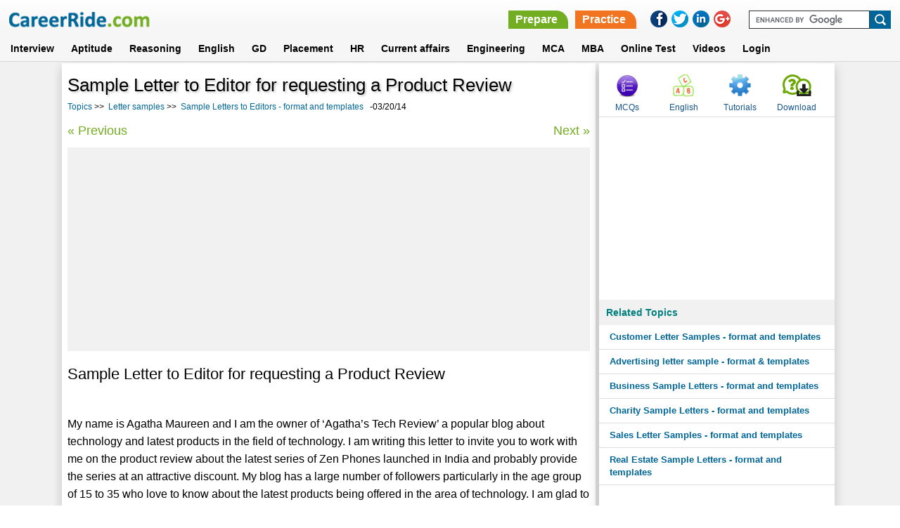

--- FILE ---
content_type: text/html; charset=utf-8
request_url: https://www.careerride.com/view/sample-letter-to-editor-for-requesting-a-product-review-11943.aspx
body_size: 19660
content:
<!DOCTYPE html>
<html lang="en">
	<head>
	    <meta charset="utf-8">
		<title>
			Sample Letter to Editor for requesting a Product Review
		</title>
        <meta id="description" name="description" content="This is a sample letter to an editor requesting a product review, on behalf of a company or an organization. This business letter can be e-mailed, posted, mailed or faxed.The purpose of this online sample letter template is to familiarize you with the right format for this kind of a cover letter and get you the best example to make a beginning.">
		</meta>		
		<meta content="All" name="robots">
		<meta name="viewport" content="width=device-width, initial-scale=1">
		<LINK rel="stylesheet" type="text/css" href="/style-new.css">
		
		<style>



		.paratitle1 ul.commenttitle{list-style-type:none; text-decoration:none; font-size:14px;padding:0px; margin:0px; background:white;}
        .paratitle1 ul li{ margin-bottom:5px;}
        .paratitle1 ul li.commenttitle{font-weight:bold;}
        .paratitle1 h4{ margin:0px 0px 10px;color: #006699;border-bottom:1px solid #F1F1F1;}
        .pdate{ font-size:11px;}
		
		.discussion{margin:auto; padding:0; width:100%; display:block;}
		.discussion h4{ margin:0px 0px 10px;color: #666;border-bottom:1px solid #F1F1F1;}		
		.discussion ul{list-style-type:none; text-decoration:none; font-size:14px;padding:0px; margin:0px; background:white;}
		.discussion ul li {padding-left:10px;}

		</style>
<script type="text/javascript">
        var wi = window, docu = document, el = docu.documentElement, bo = docu.getElementsByTagName('body')[0], scrWidth = wi.innerWidth || el.clientWidth || bo.clientWidth;
        var isMobile = false;
        if (scrWidth < 601) {
            isMobile = true;
        }
    </script>
	</head>
	<body>


<header>
		<div class="container_16">
			<div class="grid_6">
			    <button class="leftcolumn-toggle"></button>
                <div class="logo"><a href = /><IMG src="/images/new/logo.png" border = 0></a></div>
			</div>
            <div class="grid_10">
            <div class ="headertopright">
                <div class="askquejob">
                    <ul>
                    <li><a href ="/Technical-Interview-Questions.aspx" class="prepare">Prepare</a></li>
                    <li><a href ="/mcq-category.aspx" class="practice">Practice</a></li>
		    <div class="clear"></div>
                    </ul>
                    </div>
                    
                <div class="social-icons">
                <ul>
                    <li><a onClick="this.setAttribute('href', 'https://www.facebook.com/sharer.php?u='+encodeURIComponent(location.href)+'&amp;t='+encodeURIComponent(document.title))" target="_blank" href="#" rel="nofollow"><img border="0" src="/images/new/facebookIcon.png"></a></li>
                    <li><a onClick="this.setAttribute('href', 'https://twitter.com/share?url='+encodeURIComponent(location.href)+'&amp;t='+encodeURIComponent(document.title))" target="_blank" href="#" rel="nofollow"><img border="0" src="/images/new/twitterIcon.png"></a></li>
                    <li><a onClick="this.setAttribute('href', 'https://www.linkedin.com/cws/share?url='+encodeURIComponent(location.href)+'&amp;t='+encodeURIComponent(document.title))" target="_blank" href="#" rel="nofollow"><img border="0" src="/images/new/linkedinIcon.png"></a></li>
                    <li><a onClick="this.setAttribute('href', 'https://plus.google.com/share?url='+encodeURIComponent(location.href)+'&amp;title='+encodeURIComponent(document.title))" target="_blank" href="#" rel="nofollow"><img border="0" src="/images/new/googlePlusIcon.png"></a></li>
                </ul>
                </div> 
                <form target="_blank" id="cse-search-box" action="https://www.google.com/cse">
                			<input type="hidden" id="Hidden1" value="partner-pub-6836604883057248:cw8j3-f6czk" name="cx">
							<input type="hidden" id="Hidden2" value="ISO-8859-1" name="ie">
							<input type="text" id="Text1" name="q"><input type="submit" id="Submit1" value="" name="sa">
							<script src="https://www.google.com/cse/brand?form=cse-search-box&amp;lang=en" type="text/javascript"></script>
				</form>
                <div class="clear"></div>
             </div>    
            </div> 
		</div>
		
        <nav>
                        <div class="container_16">
				<div class="grid_16">
								<ul>
							<li>
								<a href="/Technical-Interview-Questions.aspx">Interview</a>
							</li>
							<li>
								<a href="/online-aptitude-test.aspx" class="abtus_btn">Aptitude</a>
							</li>
							<li>
								<a href="/pcategory/logical-reasoning-for-job-interviews-and-exams-25.aspx" class="abtus_btn">Reasoning</a>
							</li>
							<li>
								<a href="/verbal-ability.aspx" class="abtus_btn">English</a>
							</li>
							<li>
								<a href="/Group-Discussion.aspx" class="abtus_btn">GD</a>
							</li>																																
							<li>
								<a href="/placement-papers.aspx" class="abtus_btn">Placement</a>
							</li>
							<li>
								<a href="/HR.aspx" class="abtus_btn">HR</a>
							</li>
							<li>
								<a href="/online-general-knowledge-test.aspx" class="abtus_btn">Current affairs</a>
							</li>
                           				<li>
								<a href="/Engineering-questions-answers.aspx" class="abtus_btn">Engineering</a>
							</li>
							<li>
								<a href="/MCA.aspx" class="abtus_btn">MCA</a>
							</li>                            
							<li>
								<a href="/MBA-Entrance-Exam.aspx" class="abtus_btn">MBA</a>
							</li>			
							<li>
								<a href="/Online-practice-test.aspx" class="abtus_btn"><b>Online Test</b></a>
							</li>
<li>
								<a href="/video-latest.aspx" class="abtus_btn"><b>Videos</b></a>
							</li>
                            <li>
                                <a href="/test-login.aspx" class="abtus_btn">Login</a>
                            </li>	
                            <div class="clear"></div>													
						</ul>
                                </div>
                                </div>
						</nav>

	
						
</header>

<form method="post" action="/view/sample-letter-to-editor-for-requesting-a-product-review-11943.aspx" id="Form1" class="form-background">
<div class="aspNetHidden">
<input type="hidden" name="__VIEWSTATE" id="__VIEWSTATE" value="/wEPDwUKLTU4NzEyNzk2OWRkKV4SO8swynPnqMCIOWrqlNi8a5XvOkLlWYlLfnUMFB4=" />
</div>

<div class="aspNetHidden">

	<input type="hidden" name="__VIEWSTATEGENERATOR" id="__VIEWSTATEGENERATOR" value="541A68AF" />
</div>
<section class="middle-sec-2">
<div class="container_16">

	<div class="grid_11">
            <div class="pagedata-inner-1">
		<h1>Sample Letter to Editor for requesting a Product Review</h1>
        <div class="breadcrumb" style="margin-bottom:15px;"> 
        <ul>
        <li><a href="/forum.aspx">Topics</a> &gt;&gt;</li>
        <li><span id="lblGroupName"><a href="/Cover-Letter-Tips-Sample.aspx">Letter samples</a></span> &gt;&gt;</li>
	<li><a id="hlthreadLink" href="/post/sample-letters-to-editors-format-and-templates-540.aspx">Sample Letters to Editors - format and templates</a>&nbsp;&nbsp;&nbsp;-03/20/14</li>
        <div class="clear"></div>
        </ul>
        </div>
        <div class="nextprev">
<ul>
<li><a href = /view/sample-letter-to-editor-requesting-for-an-article-submission-11942.aspx>&laquo; Previous</a></li>
<li><a href = /view/sample-letter-to-an-editor-requesting-for-a-press-release-11941.aspx>Next &raquo;</a></li>
<div class="clr"></div>
</ul>
</div>
		<section class="ads-sec-new">
                <script async src="//pagead2.googlesyndication.com/pagead/js/adsbygoogle.js"></script>
					<!-- Responsive-Top -->
					<script  type="text/javascript">
					if (isMobile) {
						document.write('<ins class="adsbygoogle" style="display:inline-block;width:336px;height:280px" data-ad-client="ca-pub-6836604883057248" data-ad-slot="2125510063"></ins>');
					} else
					{
                                                document.write('<ins class="adsbygoogle" style="display:block" data-ad-client="ca-pub-6836604883057248" data-ad-slot="2125510063" data-ad-format="auto"></ins>');
					}
					</script>	
                                        <script>
                                        	(adsbygoogle = window.adsbygoogle || []).push({});
                         		</script>        


	        </section>  

        <div class = paratitle1><h2>Sample Letter to Editor for requesting a Product Review</h2><br>My name is Agatha Maureen and I am the owner of ‘Agatha’s Tech Review’ a popular blog about technology and latest products in the field of technology. I am writing this letter to invite you to work with me on the product review about the latest series of Zen Phones launched in India and probably provide the series at an attractive discount. My blog has a large number of followers particularly in the age group of 15 to 35 who love to know about the latest products being offered in the area of technology. I am glad to share that my website has an average of 600 unique page views per month. My blog has garnered immense popularity among net users. My Facebook and Twitter followers currently are 10k + and 20 k+ and they are increasing at a rapid rate.  My website can be found at the first page of the search engines like Google, Yahoo and Bing. <br><br>You being a renowned publication that features latest mobile phones and run a popular Tech Magazine in India makes the opportunity more irresistible to collaborate with you. My readers would love to know about Zen Phones through me in your publication.<br><br>I would like to invite you to my website and go through it. Kindly, inform me if you are interested in collaborating with me. <br><br>I look forward to hearing from you soon!</div>

        <div class="nextprev">
            <ul>
            <li><a href = /view/sample-letter-to-editor-requesting-for-an-article-submission-11942.aspx>&laquo; Previous</a></li>
            <li><a href = /view/sample-letter-to-an-editor-requesting-for-a-press-release-11941.aspx>Next &raquo;</a></li>
            <div class="clr"></div>
            </ul>
        </div>
			<div class = "ad-bottom-new">
                                        <script async src="//pagead2.googlesyndication.com/pagead/js/adsbygoogle.js"></script>
                                        <!-- Fourth-ads -->
                                        <ins class="adsbygoogle"
                                             style="display:inline-block;width:300px;height:250px;"
					     data-full-width-responsive="true"
					     data-ad-client="ca-pub-6836604883057248"
                                             data-ad-slot="8929253263"></ins>
                                        <script>
                                        (adsbygoogle = window.adsbygoogle || []).push({});
                                        </script>
			</div>
        <a class="comment" href="/postReply.aspx?id=11943">Post your comment</a>
        <div class = 'discussion'><ul><h4>Discussion</h4><li><b>Sample Letter to Editor for requesting a Product Review -Lubna Lakdawala (03/21/14)</b></li><li><h2>Sample letter for product review</h2><br>I am writing this letter on behalf of Abc organizations.  We would like to bring it to your notice that we have recently launched a product line of cosmetics. <br><br>The product range includes a wide range of products. Thus we would be highly obliged if your esteemed newspaper publish a review of our newly launched product line. Your newspaper has review all of our products Thus for this purpose we have sent you sample of our product along with the detailed brochure of the products. We request you to publish an honest review of our products.<br><br>Your newspaper is one of the leading newspapers in India, thus we the kind off reach you have if you would publish the product review it would be greatly beneficial to us as well as our customer. Over the years you have publish reviews of many of our products. We are looking forward for positive response. Thanking you in anticipation.<br></li><li><b>Sample Letter to Editor for requesting a Product Review -Lubna Lakdawala (03/21/14)</b></li><li><h2>Sample letter to editor requesting for a product review</h2><br>I am writing this letter on behalf of Abc organizations.  We would like to bring it to your notice that we have recently launched a product line of cosmetics. <br><br>The product range includes a wide range of products. Thus we would be highly obliged if your esteemed newspaper publish a review of our newly launched product line. Your newspaper has review all of our products Thus for this purpose we have sent you sample of our product along with the detailed brochure of the products. We request you to publish an honest review of our products.<br><br>Your newspaper is one of the leading newspapers in India, thus we the kind off reach you have if you would publish the product review it would be greatly beneficial to us as well as our customer. Over the years you have publish reviews of many of our products. We are looking forward for positive response. Thanking you in anticipation.<br></li></ul></div>
			<div class='pagedata-two-column bottom-link'><h2>Related Content</h2><ul><li><a href = /view/sample-letter-to-editor-requesting-for-an-article-submission-11942.aspx>Sample letter to editor requesting for an Article Submission</a></li><li><a href = /view/sample-letter-to-an-editor-requesting-for-a-press-release-11941.aspx>Sample letter to an editor requesting for a Press Release</a></li><li><a href = /view/sample-letter-to-editor-for-requesting-a-product-review-11943.aspx>Sample Letter to Editor for requesting a Product Review</a></li></ul></div>	
<div class="pagedata-two-column bottom-link">
<h2>Follow us</h2>
<ul>
	<li><a href = "https://www.youtube.com/@CareerRideOfficial/shorts" style ="color:red" target ="_blank">CareerRide on YOUTUBE</a></li>
	<li><a href = "https://www.instagram.com/nishant.careerride" style ="color:deeppink" target ="_blank">CareerRide on INSTAGRAM</a></li>
</ul>
</div>
<div class = "ad-bottom-new">

<script async src="//pagead2.googlesyndication.com/pagead/js/adsbygoogle.js"></script>
<!-- CM_CR_HP_TC_Link_Responsive -->
<ins class="adsbygoogle"
style="display:block;max-width:700px;margin:auto;"
data-ad-client="ca-pub-6836604883057248"
data-ad-slot="4320032311"
data-ad-format="link"></ins>
<script>
(adsbygoogle = window.adsbygoogle || []).push({});
</script>

<script async src="//pagead2.googlesyndication.com/pagead/js/adsbygoogle.js"></script>
<ins class="adsbygoogle"
     style="display:block"
     data-ad-format="fluid"
     data-ad-layout="image-side"
     data-ad-layout-key="-fl+5r+6l-ft+4e"
     data-ad-client="ca-pub-6836604883057248"
     data-ad-slot="1692415665"></ins>
<script>
     (adsbygoogle = window.adsbygoogle || []).push({});
</script>                        
</div>

	
        </div>
        </div>
        <div class="grid_5">
        <div class="rightcolumn-inner-1">
        <div class="menu-items-rt-top">
                        <ul>
                            <li><a href="/mcq-category.aspx" class="mcqs">MCQs</a></li>
                            <li><a href="/verbal-ability.aspx" class="english" target ="_blank">English</a></li>
                            <li><a href="https://www.tutorialride.com/" class="tutorials" target ="_blank">Tutorials</a></li>
                            <li><a href="/Career-Jobs-Interview-Updates.aspx" title="Download" class="quesans">Download</a></li>
                        </ul>
        </div>
			<div class ="ads-right" style = "margin: 5px 0 5px 0px;">
  	                                <script async src="//pagead2.googlesyndication.com/pagead/js/adsbygoogle.js"></script>
                                    <!-- Responsive-right-side -->
                                    <ins class="adsbygoogle"
                                         style="display:block"
                                         data-ad-client="ca-pub-6836604883057248"
					 data-ad-slot="7613640461"
                                         data-ad-format="rectangle"></ins>
                                    <script>
                                    (adsbygoogle = window.adsbygoogle || []).push({});
                                    </script>
                        </div>
			<div class="menu-items-rt">
                            <h6>Related Topics</h6>
                            <ul><li><a href = /post/customer-letter-samples-format-and-templates-519.aspx >Customer Letter Samples - format and templates</a></li><li><a href = /post/advertising-letter-sample-format-templates-505.aspx >Advertising letter sample - format & templates</a></li><li><a href = /post/business-sample-letters-format-and-templates-515.aspx >Business Sample Letters - format and templates </a></li><li><a href = /post/charity-sample-letters-format-and-templates-518.aspx >Charity Sample Letters - format and templates</a></li><li><a href = /post/sales-letter-samples-format-and-templates-584.aspx >Sales Letter Samples - format and templates</a></li><li><a href = /post/real-estate-sample-letters-format-and-templates-576.aspx >Real Estate Sample Letters - format and templates</a></li></ul>
                        </div>
			<div class ="ads-right" style = "margin: 5px 0 5px 0px;">
			<script async src="//pagead2.googlesyndication.com/pagead/js/adsbygoogle.js"></script>
                                    <!-- Responsive-bottom -->
                                    <ins class="adsbygoogle"
                                         style="display:block;"
                                         data-ad-client="ca-pub-6836604883057248"
                                         data-ad-slot="5753647662"
                                         data-ad-format="vertical"></ins>
                                    <script>
                                    (adsbygoogle = window.adsbygoogle || []).push({});
                                    </script>
			</div>


        </div>
        </div>
</div>
</section>
</form>
<footer>
<div class="footer-bottom-sec">
<div class="container_16">
<div class="grid_16">


        <ul>
        <li><a href="/">Home</a></li>
        <li><a href="/Aboutus.aspx">About us</a></li>
        <li><a href="/Contactus.aspx">Contact us</a></li>
        <li><a href="/Termsofuse.aspx">Terms of use</a></li>
        <li><a href="/career-category/interview-3.aspx">Ask Us</a></li>
        <li><a href="https://www.youtube.com/@CareerRideOfficial/shorts">YouTube</a></li>
        <li><a href="https://www.instagram.com/nishant.careerride">Instagram</a></li>
<div class="clear"></div>
        </ul>
        <div class="copyright">&copy Copyright 2016. All Rights Reserved.</div>
</div>
</div>
</div>
</footer>

<script src="/js/jquery.min.js"></script>
<script src="/js/config.js"></script>

<a href="javascript:scrollWin();" class="scroll-to-top">&#9650;</a>
<script type="text/javascript">
var gaJsHost = (("https:" == document.location.protocol) ? "https://ssl." : "http://www.");
document.write(unescape("%3Cscript src='" + gaJsHost + "google-analytics.com/ga.js' type='text/javascript'%3E%3C/script%3E"));
		</script>
		<script type="text/javascript">
var pageTracker = _gat._getTracker("UA-3281125-1"); 
pageTracker._initData();
pageTracker._trackPageview();
</script>
</body>
</HTML>	

--- FILE ---
content_type: text/html; charset=utf-8
request_url: https://www.google.com/recaptcha/api2/aframe
body_size: 118
content:
<!DOCTYPE HTML><html><head><meta http-equiv="content-type" content="text/html; charset=UTF-8"></head><body><script nonce="0oxvbdBvwewARHrgBBcZQA">/** Anti-fraud and anti-abuse applications only. See google.com/recaptcha */ try{var clients={'sodar':'https://pagead2.googlesyndication.com/pagead/sodar?'};window.addEventListener("message",function(a){try{if(a.source===window.parent){var b=JSON.parse(a.data);var c=clients[b['id']];if(c){var d=document.createElement('img');d.src=c+b['params']+'&rc='+(localStorage.getItem("rc::a")?sessionStorage.getItem("rc::b"):"");window.document.body.appendChild(d);sessionStorage.setItem("rc::e",parseInt(sessionStorage.getItem("rc::e")||0)+1);localStorage.setItem("rc::h",'1769705750284');}}}catch(b){}});window.parent.postMessage("_grecaptcha_ready", "*");}catch(b){}</script></body></html>